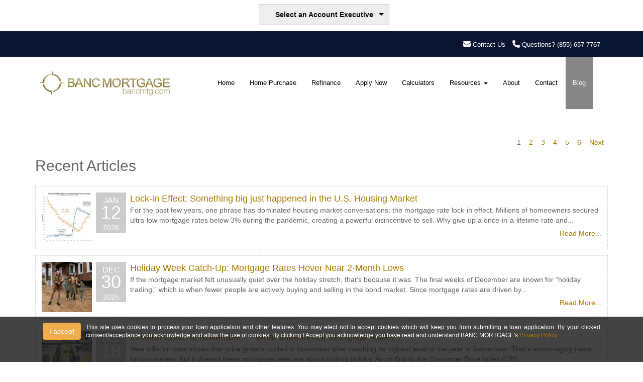

--- FILE ---
content_type: text/html; charset=UTF-8
request_url: https://www.bancmtg.com/blog/
body_size: 37408
content:
<!DOCTYPE html>
<html lang="en">
<head>
<meta http-equiv="Content-Type" content="text/html; charset=UTF-8">
<meta name="viewport" content="width=device-width, initial-scale=1">
<script src="https://ajax.googleapis.com/ajax/libs/jquery/1.11.1/jquery.min.js"></script>
<script src="https://maxcdn.bootstrapcdn.com/bootstrap/3.2.0/js/bootstrap.min.js"></script>
<!-- <script src="https://cdn.lenderhomepage.com/js/domain-common.js"></script> -->
<script src="https://cdn.lenderhomepage.com/themes/responsivetemplate19/js/jquery.flexslider-min.js"></script>
<script>
$(window).load(function() {
    $('.flexslider').flexslider({
        animation: "fade",
        controlNav: "thumbnails"
    });
});
</script>
<link href="https://maxcdn.bootstrapcdn.com/bootstrap/3.2.0/css/bootstrap.min.css" rel="stylesheet">
<link href="https://cdn.lenderhomepage.com/themes/responsivetemplate19/css/flexslider.css" rel="stylesheet">
<link href="https://cdn.lenderhomepage.com/themes/responsivetemplate19/css/form-builder.css" rel="stylesheet">
<link href="https://stackpath.bootstrapcdn.com/font-awesome/4.7.0/css/font-awesome.min.css" rel="stylesheet">
<link rel="stylesheet" type="text/css" href="https://cdn.lenderhomepage.com/css/form-builder-overwrites.css" />
<link href="https://cdn.lenderhomepage.com/themes/responsivetemplate19/css/custom.css" rel="stylesheet">
<title>Blog</title>
<meta name="keywords" content="BANC MORTGAGE mortgage, home loan, mortgage rates, refinance"/>
<meta name="description" content="BANC MORTGAGE in Sherman Oaks, CA and by phone at (855) 657-7767 We specialize in mortgages, home loans, mortgage rates, refinance"/>
<meta name="LHP-identifier" content="4aa26785dfda21ccfa810548c9b57824" />
<meta property="og:title" content="Blog" />
<meta name="twitter:card" content="summary_large_image">
<meta name="twitter:title" content="Blog" />
<meta property="og:description" content="BANC MORTGAGE in Sherman Oaks, CA and by phone at (855) 657-7767 We specialize in mortgages, home loans, mortgage rates, refinance"/>
<script src="https://cdn.lenderhomepage.com/js/domain-common.minified.js"></script>
<script src="https://kit.fontawesome.com/75d3050649.js"></script>
<link rel="stylesheet" href="https://cdn.lenderhomepage.com/css/domain-common.minified.css" />
<link rel="stylesheet" href="https://cdn.lenderhomepage.com/css/social-links.css" />






















































<style type="text/css">.home-text {
    padding-top: 225px;
}


@media only screen and (max-width: 600px) {
.home-text {
    padding-top: 125px;
}

}


.bannerarea {

    z-index: 1;

}

.header {
    background: #fff;
}

.topnav {
    background: #0a1531;
}

.navbar-inverse .navbar-nav > li > a {
    color: #000;
}

@media (min-width: 1200px) {
    .blackbg {
        float: right;
    }
}

@media (min-width: 1400px) {
    .blackbg {
        float: right;
        margin-right: -80px;
    }
}

.poweredbyp {
    display: none;
}

.navbar-inverse .navbar-nav>li>a:hover, .navbar-inverse .navbar-nav>li>a:focus {
    background-color: #868686;
}

.dropdown-menu {
    background-color: #868686;
}

.dd-selected {
    color: rgb(8, 8, 8) !important;
}

#lhp-lo-dropdown a:hover {
    color: rgb(8, 8, 8) !important;
}

.navbar-inverse .navbar-nav>.active>a {
    background-color: #868686;
}

.btn-default {
   background: #868686; 
}


.navbar-inverse .navbar-toggle {
    border-color: #333;
    background: gray;
}


.logo {
    margin-top: 10px;
}

.foot-bot {
    display:none;
}</style><script>
$(document).ready(function(){
var waitForEl = function(selector, callback) {
  if (jQuery(selector).length) {
    callback();
  } else {
    setTimeout(function() {
      waitForEl(selector, callback);
    }, 100);
  }
};

waitForEl('.dd-desktop-text', function() {
  $('.dd-desktop-text').html('Select an Account Executive');
});

});
</script><script type='text/javascript'>var _userway_config = {account: 'che6LPcYj9'};</script><script type='text/javascript' src='https://cdn.userway.org/widget.js'></script>
<script>
  var _paq = window._paq = window._paq || [];
  /* tracker methods like "setCustomDimension" should be called before "trackPageView" */
  _paq.push(['trackPageView']);
  _paq.push(['enableLinkTracking']);
  (function() {
    var u="//oov.lenderhomepagecdn.com/";
    _paq.push(['setTrackerUrl', u+'matomo.php']);
    _paq.push(['setSiteId', '43975']);
    var d=document, g=d.createElement('script'), s=d.getElementsByTagName('script')[0];
    g.async=true; g.src='https://d1lndjvmq55t3r.cloudfront.net/matomo.js'; s.parentNode.insertBefore(g,s);
  })();
</script>
<link rel="shortcut icon" href="https://d3i17xsp2ml938.cloudfront.net/lhp/e-203888/uploads/RqEwI6tOr3Gold%2520BM%2520Logo%25202x1.png" /><!-- Responsive template fixes -->
<style>
.bannerarea{
  background:initial;
}
@media (max-width: 992px){
  #pre-qualify-form {
      width: 100% !important;
      margin: 0px auto;
  }
  #contact-us-form{
    width: 100% !important;
    margin: 0px auto;
  }
  .logo {
    font-size: 30px;
    color: #fff;
    font-weight: bold;
    padding: 5px 10px 0 !important;
  }
  .img-responsive {
    display: block;
    height: auto;
    max-width: 100%;
    max-height: 100%;
  }
  .bannerarea{
    background:initial;
    position: relative !important;
  }
}
@media(min-width:1400px){
  .img-responsive {
    display: block;
    height: auto;
    max-width: 100%;
    max-height: 100px;
  }
}
@media(min-width:1200px){
  .img-responsive {
    display: block;
    height: auto;
    max-width: 100%;
    max-height: 100px;
  }
}
@media(min-width:992px){
  .img-responsive {
    display: block;
    height: auto;
    max-width: 100%;
    max-height: 100px;
  }
}
.flex-control-nav {
  display: none;
}
.basicFix {
    float: initial !important;
}
.logo {
    font-size: 30px;
    color: #fff;
    font-weight: bold;
    padding: 25px 10px 0;
}
</style>
 </head>
<body>
<div class="topstrip">
                
            <div class="branch-drop">
            <i class="icon-user"></i>
                <!--[if (gte IE 9)|!(IE)]><!-->
    <script src="https://cdn.lenderhomepage.com/js/ddslick.js"></script>
    <div id="lhp-lo-dropdown"></div>

    <script>
        $(function() {
            window.loDropdownData = {
                data: [
                                                                    {
                            text: 'Julio Aguilar',
                            value: '/jaguilar/',
                            description: '(855) 657-7767 ext. 1<br />NMLS #1656680',
                                                                                                imageSrc: 'https://d3i17xsp2ml938.cloudfront.net/sso/Hx5EUbkrYT37INUSBIzaXSWEQmfFmBGfdQ1u1B10.png'
                                                                                    },
                                                                    {
                            text: 'Adam Alvarado',
                            value: '/aalvarado/',
                            description: '(855) 657-7767 ext. 2<br />',
                                                                                                imageSrc: 'https://d3i17xsp2ml938.cloudfront.net/sso/9Qg8uqwG10P5M2tCvOgsqJ82cNQYAPRa8EFeAVaB.png'
                                                                                    },
                                                                    {
                            text: 'Marco Jimenez',
                            value: '/mjimenez/',
                            description: '(855) 657-7767 ext. 4<br />NMLS #2026341',
                                                                                                imageSrc: 'https://d3i17xsp2ml938.cloudfront.net/sso/oUmMsymAsKjlmp1JDTZAqnTBQfVty3Caz1nziimS.png'
                                                                                    },
                                                                    {
                            text: 'Nick Jones',
                            value: '/njones/',
                            description: '(855) 657-7767 ext. 6<br />NMLS #2104511',
                                                                                                imageSrc: 'https://d3i17xsp2ml938.cloudfront.net/sso/HkRmTdcqgabinlk35nEZvgkF63Ag0BjBO5B82Ts3.png'
                                                                                    },
                                                                    {
                            text: 'Junior Ramirez',
                            value: '/jramirez/',
                            description: '(855) 657-7767 ext. 7<br />',
                                                                                                imageSrc: 'https://d3i17xsp2ml938.cloudfront.net/sso/vofdcOXYeWXGgRpdr0YqG4ZhHaszOW8sxgiPWUTD.png'
                                                                                    },
                                    ],
                                    selectText: '<span class="lhpico-FindLoanOfficer dd-mobile-icon" aria-hidden="true"></span>' + '<span class="dd-desktop-text">Select a Loan Officer</span>',
                                arialabel: 'Select Loan Officer',
                onSelected: function(data){
                    if(data.selectedData.value != 'Select Loan Officer'){
                        window.location = data.selectedData.value;
                    }
                }
            };

            if (typeof lhpglobals !== 'undefined') {
                if (lhpglobals.hasOwnProperty('loDropdownData')) {
                    window.loDropdownData.selectText = lhpglobals.loDropdownData.selectText;
                }
            }

            $('#lhp-lo-dropdown').ddslick(window.loDropdownData);
        });

            </script>
    <!--<![endif]-->
        </div>
    
    <div class="clear-float"></div>
</div>
  <div class="row topnav">
    <div class="container">
    <div class="col-md-6">
      <ul class="social_networks clearfix"></ul>
    </div>
    <div class="col-md-6 phone-container text-center lhp-edit"  data-edit-field="topnav19" data-edit-type="global-replace"><a href="/contact-us"> <i class="fa fa-envelope"></i> Contact Us</a> <i class="fa fa-phone"></i> Questions? <a href="tel:(855)%20657-7767">(855) 657-7767</a>
</div>
</div>
</div>
<section class="header">

 <div class="container">
  <div class="row">
      <div class="col-md-3 col-sm-12 navbar-brand logo col-xs-9">      <a href="/">
        <img src="https://d3i17xsp2ml938.cloudfront.net/sso/b3nuWVh8VnRk3bdWVg6sPFrZsmp2QmnUePDkUjb8.png" class="img-responsive" alt="BANC MORTGAGE">
              </a>
      </div>
      <div class="col-md-9">
        <div class="desktop-menu">
           
<nav>
  <div class="row">
    <div class="navbar navbar-inverse" role="navigation">
      <div class="navbar-header">
        <button type="button" class="navbar-toggle" data-toggle="collapse"
                                        data-target=".navbar-collapse"> <span class="sr-only">Toggle navigation</span> <span class="icon-bar"></span> <span class="icon-bar"></span> <span class="icon-bar"></span></button>
      </div>
      <div class="collapse navbar-collapse">
        <ul class="nav navbar-nav">
            <li class="nav-item"><a href="/" target="" class="nav-link text-nowrap">Home</a></li><li class="nav-item"><a href="/home-purchase/" target="" class="nav-link text-nowrap">Home Purchase</a></li><li class="nav-item"><a href="/home-refinance/" target="" class="nav-link text-nowrap">Refinance</a></li><li class="nav-item"><a href="/apply-now/" target="_blank" class="nav-link text-nowrap">Apply Now</a></li><li class="nav-item"><a href="/mortgage-calculators/" target="" class="nav-link text-nowrap">Calculators</a></li><li class="dropdown nav-item"><a href="/mortgage-basics/" class="dropdown-toggle nav-link text-nowrap" data-toggle="dropdown" role="button" aria-haspopup="true" aria-expanded="false"
            >Resources <span class="caret"></span></a><ul class="dropdown-menu"><li class="nav-item"><a href="/loan-programs/" target="" class="nav-link text-nowrap">Loan Programs</a></li><li class="nav-item"><a href="/loan-process/" target="" class="nav-link text-nowrap">Loan Process</a></li><li class="nav-item"><a href="/mortgage-basics/" target="" class="nav-link text-nowrap">Mortgage Basics</a></li><li class="nav-item"><a href="/online-forms/" target="" class="nav-link text-nowrap">Online Forms</a></li><li class="nav-item"><a href="/faq/" target="" class="nav-link text-nowrap">FAQ</a></li></ul></li><li class="nav-item"><a href="/about-us/" target="" class="nav-link text-nowrap">About</a></li><li class="nav-item"><a href="/contact-us/" target="" class="nav-link text-nowrap">Contact</a></li><li class="active  nav-item"><a href="/blog/" target="" class="nav-link text-nowrap">Blog</a></li>        </ul>
          <script>
    $(function(){
        $(".dropdown").hover(
            function() {
               $(this).first(".dropdown-menu").stop(true,true).fadeIn("fast");
                $(this).toggleClass('open');
                $('b', this).toggleClass("caret caret-up");
            },
            function() {


                $(this).toggleClass('open');
                $('b', this).toggleClass("caret caret-up");
            });
    });
</script>      </div>
    </div>
  </div>
</nav>
        </div>

      </div>
      </div>

  </div>
</section>




<section>
    <div class="container">
        <div class="row pagecontainer">
        <div class="lhp-edit col-lg-12"  data-edit-type="content" data-edit-field="_body" style="margin-top:20px;"> </div> <div class="lhp-pagination" style="float: right;">
		
					1				&nbsp;&nbsp;
					<a href="/blog/2/">2</a>
				&nbsp;&nbsp;
					<a href="/blog/3/">3</a>
				&nbsp;&nbsp;
					<a href="/blog/4/">4</a>
				&nbsp;&nbsp;
					<a href="/blog/5/">5</a>
				&nbsp;&nbsp;
					<a href="/blog/6/">6</a>
				&nbsp;&nbsp;
		
		<a href="/blog/2/">Next</a>&nbsp;&nbsp;
	</div>
<div style="clear: both;"></div>
<style type="text/css">
    .image {
        width: 100px;
        height: 100px;
        overflow: hidden;
        float: left;
    }

    .image img {
        max-width: 100px;
        height: 100%;
    }

    .date {
        float: left;
        padding: 4px 10px;
        height: 80px;
        background: #ccc;
        margin: 0 8px;
        color: #fff;
        text-align: center;
        line-height: 23px;
    }
</style>

<div class="blog_editable_content">
<h2>Recent Articles</h2>
</div>
<div id="lhp-blogs">
                    <div class="lhp-blog-box">
                            <div class="image image-class">
                    <a href="/blog/lock-in-effect-something-big-just-happened-in-the-us-housing-market/">
                                                    <img alt="Lock-in Effect: Something big just happened in the U.S. Housing Market" src="https://d3i17xsp2ml938.cloudfront.net/lhp/411/uploads/aUn8P5fGfqLock-in Graph.jpg"/>
                                            </a>
                </div>
            
            <div class="date">
                <span
                    style="font-size:16px; text-transform: uppercase;"> Jan</span><br/>
                <span style="font-size:36px;">12</span><br/>
                2026            </div>
            <div style="">
                <a class="lhp-blog-title" href="/blog/lock-in-effect-something-big-just-happened-in-the-us-housing-market/">
                    Lock-in Effect: Something big just happened in the U.S. Housing Market                </a>
                <br/>
		<span id="blog-content">
		For the past few years, one phrase has dominated housing market conversations: the mortgage rate lock-in effect.
Millions of homeowners secured ultra-low mortgage rates below 3% during the pandemic, creating a powerful disincentive to sell. Why give up a once-in-a-lifetime rate and...		</span>
                <br/>

                <div style="float: right; margin-top: 6px;">
                                        <span class='st_sharethis_large' displaytext='ShareThis' data-url="http://www.bancmtg.com/blog/lock-in-effect-something-big-just-happened-in-the-us-housing-market/"></span>
<span class='st_facebook_large' displaytext='Facebook' data-url="http://www.bancmtg.com/blog/lock-in-effect-something-big-just-happened-in-the-us-housing-market/"></span>
<span class='st_twitter_large' displaytext='Tweet' data-url="http://www.bancmtg.com/blog/lock-in-effect-something-big-just-happened-in-the-us-housing-market/"></span>
<span class='st_linkedin_large' displaytext='LinkedIn' data-url="http://www.bancmtg.com/blog/lock-in-effect-something-big-just-happened-in-the-us-housing-market/"></span>
<span class='st_zillow_large' displaytext='Zillow' data-url="http://www.bancmtg.com/blog/lock-in-effect-something-big-just-happened-in-the-us-housing-market/"></span>
<span class='st_pinterest_large' displaytext='Pinterest' data-url="http://www.bancmtg.com/blog/lock-in-effect-something-big-just-happened-in-the-us-housing-market/"></span>
<span class='st_email_large' displaytext='Email' data-url="http://www.bancmtg.com/blog/lock-in-effect-something-big-just-happened-in-the-us-housing-market/"></span>                    <a href="/blog/lock-in-effect-something-big-just-happened-in-the-us-housing-market/">Read More...</a>
                </div>
            </div>
            <div style="clear: both;"></div>
        </div>
                    <div class="lhp-blog-box">
                            <div class="image image-class">
                    <a href="/blog/holiday-week-catch-up-mortgage-rates-hover-near-2-month-lows/">
                                                    <img alt="Holiday Week Catch-Up: Mortgage Rates Hover Near 2-Month Lows" src="https://d3i17xsp2ml938.cloudfront.net/lhp/411/uploads/7Z7Aj1wcDG2 Month Lows Celebration 12292025.jpg"/>
                                            </a>
                </div>
            
            <div class="date">
                <span
                    style="font-size:16px; text-transform: uppercase;"> Dec</span><br/>
                <span style="font-size:36px;">30</span><br/>
                2025            </div>
            <div style="">
                <a class="lhp-blog-title" href="/blog/holiday-week-catch-up-mortgage-rates-hover-near-2-month-lows/">
                    Holiday Week Catch-Up: Mortgage Rates Hover Near 2-Month Lows                </a>
                <br/>
		<span id="blog-content">
		If the mortgage market felt unusually quiet over the holiday stretch, that&rsquo;s because it was. The final weeks of December are known for &ldquo;holiday trading,&rdquo; which is when fewer people are actively buying and selling in the bond market. Since mortgage rates are driven by...		</span>
                <br/>

                <div style="float: right; margin-top: 6px;">
                                        <span class='st_sharethis_large' displaytext='ShareThis' data-url="http://www.bancmtg.com/blog/holiday-week-catch-up-mortgage-rates-hover-near-2-month-lows/"></span>
<span class='st_facebook_large' displaytext='Facebook' data-url="http://www.bancmtg.com/blog/holiday-week-catch-up-mortgage-rates-hover-near-2-month-lows/"></span>
<span class='st_twitter_large' displaytext='Tweet' data-url="http://www.bancmtg.com/blog/holiday-week-catch-up-mortgage-rates-hover-near-2-month-lows/"></span>
<span class='st_linkedin_large' displaytext='LinkedIn' data-url="http://www.bancmtg.com/blog/holiday-week-catch-up-mortgage-rates-hover-near-2-month-lows/"></span>
<span class='st_zillow_large' displaytext='Zillow' data-url="http://www.bancmtg.com/blog/holiday-week-catch-up-mortgage-rates-hover-near-2-month-lows/"></span>
<span class='st_pinterest_large' displaytext='Pinterest' data-url="http://www.bancmtg.com/blog/holiday-week-catch-up-mortgage-rates-hover-near-2-month-lows/"></span>
<span class='st_email_large' displaytext='Email' data-url="http://www.bancmtg.com/blog/holiday-week-catch-up-mortgage-rates-hover-near-2-month-lows/"></span>                    <a href="/blog/holiday-week-catch-up-mortgage-rates-hover-near-2-month-lows/">Read More...</a>
                </div>
            </div>
            <div style="clear: both;"></div>
        </div>
                    <div class="lhp-blog-box">
                            <div class="image image-class">
                    <a href="/blog/mortgage-rates-stuck-as-the-fed-weighs-jobs-vs-inflation/">
                                                    <img alt="Inflation Cools in November — What It Means for Mortgage Rates" src="https://d3i17xsp2ml938.cloudfront.net/lhp/411/uploads/JVs5A839ENFed Inflation Job Post 600 square.jpg"/>
                                            </a>
                </div>
            
            <div class="date">
                <span
                    style="font-size:16px; text-transform: uppercase;"> Dec</span><br/>
                <span style="font-size:36px;">18</span><br/>
                2025            </div>
            <div style="">
                <a class="lhp-blog-title" href="/blog/mortgage-rates-stuck-as-the-fed-weighs-jobs-vs-inflation/">
                    Inflation Cools in November — What It Means for Mortgage Rates                </a>
                <br/>
		<span id="blog-content">
		
New inflation data shows that price growth cooled in November after reaching its highest level of the year in September. That&rsquo;s encouraging news for consumers, but it doesn&rsquo;t mean mortgage rates are about to drop quickly.
According to the Consumer Price Index (CPI),...		</span>
                <br/>

                <div style="float: right; margin-top: 6px;">
                                        <span class='st_sharethis_large' displaytext='ShareThis' data-url="http://www.bancmtg.com/blog/mortgage-rates-stuck-as-the-fed-weighs-jobs-vs-inflation/"></span>
<span class='st_facebook_large' displaytext='Facebook' data-url="http://www.bancmtg.com/blog/mortgage-rates-stuck-as-the-fed-weighs-jobs-vs-inflation/"></span>
<span class='st_twitter_large' displaytext='Tweet' data-url="http://www.bancmtg.com/blog/mortgage-rates-stuck-as-the-fed-weighs-jobs-vs-inflation/"></span>
<span class='st_linkedin_large' displaytext='LinkedIn' data-url="http://www.bancmtg.com/blog/mortgage-rates-stuck-as-the-fed-weighs-jobs-vs-inflation/"></span>
<span class='st_zillow_large' displaytext='Zillow' data-url="http://www.bancmtg.com/blog/mortgage-rates-stuck-as-the-fed-weighs-jobs-vs-inflation/"></span>
<span class='st_pinterest_large' displaytext='Pinterest' data-url="http://www.bancmtg.com/blog/mortgage-rates-stuck-as-the-fed-weighs-jobs-vs-inflation/"></span>
<span class='st_email_large' displaytext='Email' data-url="http://www.bancmtg.com/blog/mortgage-rates-stuck-as-the-fed-weighs-jobs-vs-inflation/"></span>                    <a href="/blog/mortgage-rates-stuck-as-the-fed-weighs-jobs-vs-inflation/">Read More...</a>
                </div>
            </div>
            <div style="clear: both;"></div>
        </div>
                    <div class="lhp-blog-box">
                            <div class="image image-class">
                    <a href="/blog/fed-cuts-again-but-dot-plot-steers-mortgage-rate-outlook/">
                                                    <img alt="Fed Cuts Again, But Dot Plot Steers Mortgage Rate Outlook" src="https://d3i17xsp2ml938.cloudfront.net/lhp/411/uploads/yFZpou3NysFed Holds Interest Rates Steady What It Means for Homebuyers 600 square.jpg"/>
                                            </a>
                </div>
            
            <div class="date">
                <span
                    style="font-size:16px; text-transform: uppercase;"> Dec</span><br/>
                <span style="font-size:36px;">10</span><br/>
                2025            </div>
            <div style="">
                <a class="lhp-blog-title" href="/blog/fed-cuts-again-but-dot-plot-steers-mortgage-rate-outlook/">
                    Fed Cuts Again, But Dot Plot Steers Mortgage Rate Outlook                </a>
                <br/>
		<span id="blog-content">
		
Today was a big day for financial markets and mortgage rates. The Federal Reserve held its final meeting of the year, and on the surface, the headline sounds simple:
The Fed cut its short-term rate by 0.25%.
But for the mortgage world, that headline is only the beginning of the story. What...		</span>
                <br/>

                <div style="float: right; margin-top: 6px;">
                                        <span class='st_sharethis_large' displaytext='ShareThis' data-url="http://www.bancmtg.com/blog/fed-cuts-again-but-dot-plot-steers-mortgage-rate-outlook/"></span>
<span class='st_facebook_large' displaytext='Facebook' data-url="http://www.bancmtg.com/blog/fed-cuts-again-but-dot-plot-steers-mortgage-rate-outlook/"></span>
<span class='st_twitter_large' displaytext='Tweet' data-url="http://www.bancmtg.com/blog/fed-cuts-again-but-dot-plot-steers-mortgage-rate-outlook/"></span>
<span class='st_linkedin_large' displaytext='LinkedIn' data-url="http://www.bancmtg.com/blog/fed-cuts-again-but-dot-plot-steers-mortgage-rate-outlook/"></span>
<span class='st_zillow_large' displaytext='Zillow' data-url="http://www.bancmtg.com/blog/fed-cuts-again-but-dot-plot-steers-mortgage-rate-outlook/"></span>
<span class='st_pinterest_large' displaytext='Pinterest' data-url="http://www.bancmtg.com/blog/fed-cuts-again-but-dot-plot-steers-mortgage-rate-outlook/"></span>
<span class='st_email_large' displaytext='Email' data-url="http://www.bancmtg.com/blog/fed-cuts-again-but-dot-plot-steers-mortgage-rate-outlook/"></span>                    <a href="/blog/fed-cuts-again-but-dot-plot-steers-mortgage-rate-outlook/">Read More...</a>
                </div>
            </div>
            <div style="clear: both;"></div>
        </div>
                    <div class="lhp-blog-box">
                            <div class="image image-class">
                    <a href="/blog/this-week-in-mortgage-rates-buyers-are-back-as-rates-hover-in-the-low-6s/">
                                                    <img alt="This Week in Mortgage Rates: Buyers Are Back as Rates Hover in the Low 6s" src="https://d3i17xsp2ml938.cloudfront.net/lhp/411/uploads/dxA1fgJNFgpexels-yankrukov-7698796 600 square.jpg"/>
                                            </a>
                </div>
            
            <div class="date">
                <span
                    style="font-size:16px; text-transform: uppercase;"> Dec</span><br/>
                <span style="font-size:36px;">06</span><br/>
                2025            </div>
            <div style="">
                <a class="lhp-blog-title" href="/blog/this-week-in-mortgage-rates-buyers-are-back-as-rates-hover-in-the-low-6s/">
                    This Week in Mortgage Rates: Buyers Are Back as Rates Hover in the Low 6s                </a>
                <br/>
		<span id="blog-content">
		
It&rsquo;s been a busy week in the mortgage world. Rates moved up, down, and back again&mdash;but never broke out of a fairly tight range. Underneath those rate moves, we saw something important: buyers and homeowners are quietly stepping back into the market.
Here&rsquo;s a...		</span>
                <br/>

                <div style="float: right; margin-top: 6px;">
                                        <span class='st_sharethis_large' displaytext='ShareThis' data-url="http://www.bancmtg.com/blog/this-week-in-mortgage-rates-buyers-are-back-as-rates-hover-in-the-low-6s/"></span>
<span class='st_facebook_large' displaytext='Facebook' data-url="http://www.bancmtg.com/blog/this-week-in-mortgage-rates-buyers-are-back-as-rates-hover-in-the-low-6s/"></span>
<span class='st_twitter_large' displaytext='Tweet' data-url="http://www.bancmtg.com/blog/this-week-in-mortgage-rates-buyers-are-back-as-rates-hover-in-the-low-6s/"></span>
<span class='st_linkedin_large' displaytext='LinkedIn' data-url="http://www.bancmtg.com/blog/this-week-in-mortgage-rates-buyers-are-back-as-rates-hover-in-the-low-6s/"></span>
<span class='st_zillow_large' displaytext='Zillow' data-url="http://www.bancmtg.com/blog/this-week-in-mortgage-rates-buyers-are-back-as-rates-hover-in-the-low-6s/"></span>
<span class='st_pinterest_large' displaytext='Pinterest' data-url="http://www.bancmtg.com/blog/this-week-in-mortgage-rates-buyers-are-back-as-rates-hover-in-the-low-6s/"></span>
<span class='st_email_large' displaytext='Email' data-url="http://www.bancmtg.com/blog/this-week-in-mortgage-rates-buyers-are-back-as-rates-hover-in-the-low-6s/"></span>                    <a href="/blog/this-week-in-mortgage-rates-buyers-are-back-as-rates-hover-in-the-low-6s/">Read More...</a>
                </div>
            </div>
            <div style="clear: both;"></div>
        </div>
    </div>


<!--<script type="text/javascript">
    $(document).ready(function(){
        var isBlog = window.location.pathname.split('/').filter(function(path) { return path; })[0] === 'blog';
        var isEdit = window.location.search.substr(1).includes("edit=1");
        if( isBlog && isEdit){
            $(".lhp-edit:eq(2)").removeClass("lhp-edit");
            var edit_icon_html = $(".edit-icon:eq(2)").html();
            var new_edit_icon = '<div class="edit-icon">'+edit_icon_html+'</div>'
            $(".edit-icon:eq(2)").remove();
            $(".blog_editable_content").addClass("lhp-edit");
            $(".blog_editable_content").before(new_edit_icon);
        }
    });
</script>--><div class="lhp-pagination" style="float: right;">
		
					1				&nbsp;&nbsp;
					<a href="/blog/2/">2</a>
				&nbsp;&nbsp;
					<a href="/blog/3/">3</a>
				&nbsp;&nbsp;
					<a href="/blog/4/">4</a>
				&nbsp;&nbsp;
					<a href="/blog/5/">5</a>
				&nbsp;&nbsp;
					<a href="/blog/6/">6</a>
				&nbsp;&nbsp;
		
		<a href="/blog/2/">Next</a>&nbsp;&nbsp;
	</div>
<div style="clear: both;"></div>
</div>
    </div>
</section>

<section class="footer">
    <div class="container">
        <div class="row">
            <div class="col-lg-3 col-md-3 col-sm-6 lhp-edit" data-edit-type="global-replace" data-edit-field="stl_replace_about_us"><h3>About Us</h3>
<p>We've been helping customers afford the home of their dreams for many years and we love what we do.</p>
<p>Company NMLS: 1656680<br> <a href="http://www.nmlsconsumeraccess.org">www.nmlsconsumeraccess.org<br><br><br></a><a href="http://www.nmlsconsumeraccess.org" target="_blank"></a></p>
<div class="footer__social"><img src="https://d3i17xsp2ml938.cloudfront.net/lhp/e-203888/uploads/HdCczfRXxfleadtemp_1_40.png" alt="Sample Image">&nbsp;<img src="https://d3i17xsp2ml938.cloudfront.net/lhp/e-203888/uploads/pfC3wiZKuVzillow-logo-1.png" width="62" height="52" alt="Sample Image"></div>
</div>
            <div class="col-lg-3 col-md-3 col-sm-6 lhp-edit" data-edit-type="global-replace" data-edit-field="stl_replace_contact_info"><h3>Contact Us</h3>
<p>15260 Ventura Blvd #1200<br> Sherman Oaks, CA 91344<br> Phone: (855) 657-7767<br> <a href="mailto:%20funded@bancmtg.com">funded@bancmtg.com</a></p>
</div>
            <div class="col-lg-3 col-md-3 col-sm-6 lhp-edit" data-edit-type="global-replace" data-edit-field="stl_replace_footer_disclaimers"><h3>Disclaimers</h3>
<ul>
<li><a href="/legal/">Legal</a></li>
<li><a href="/privacy-policy/">Privacy Policy</a></li>
<li><a href="/site-map/">Site Map</a></li>
</ul>
</div>
            <div class="col-lg-3 col-md-3 col-sm-6 lhp-edit" data-edit-type="global-replace" data-edit-field="stl_replace_footer_resources"><h3>Resources</h3>
<ul>
<li><a href="/loan-programs/"> Loan Programs</a></li>
<li><a href="/loan-process/"> Loan Process</a></li>
<li><a href="/mortgage-basics/"> Mortgage Basics</a></li>
<li><a href="/mortgage-calculators/"> Mortgage Calculators</a></li>
<li><a href="/online-forms/"> Online Forms</a></li>
<li><a href="/faq/"> FAQ</a></li>
</ul>
</div>
        </div>
    </div>

    <div class="foot-bot">
        <div class="container">
            <div class="row">
                <div class="col-sm-6"><img src="https://cdn.lenderhomepage.com/themes/responsivetemplate24/images/leadtemp_1_40.png" alt="Equal housing lender logo" width="62" height="55"></div>
                <div class="col-md-4 footer__referral">
                    <p class="poweredbyp"><img src="https://cdn.lenderhomepage.com/images/poweredby.png" width="27" height="21" class="poweredbyimg" alt="LenderHomePage Footer Logo"/> Powered By <a href="https://www.lenderhomepage.com" target="_blank">LenderHomePage.com</a></p>
                </div>
            </div>
        </div>
    </div>
</section>

<div class="modal fade" id="ada-modal" tabindex="-1" role="dialog" aria-labelledby="modalLabel" aria-hidden="true">
    <div class="modal-dialog modal-lg">
        <div class="modal-content">
            <div class="modal-header">
                <button type="button" class="close" data-dismiss="modal" aria-label="Close">
                <span aria-hidden="true">&times;</span>
                </button>
            </div>
            <div class="modal-body"><div id="disclaimer-content">
<h2 class="text-center" id="modalLabel">BANC MORTGAGE Accessibility Statement</h2>

<h3>General</h3>
<p>
BANC MORTGAGE strives to ensure that its services are accessible to people with disabilities. BANC MORTGAGE has invested a significant amount of resources to help ensure that its website is made easier to use and more accessible for people with disabilities, with the strong belief that every person has the right to live with dignity, equality, comfort and independence.
</p>

<h3>Accessibility on BANC MORTGAGE website</h3>
<p>
BANC MORTGAGE makes available the UserWay Website Accessibility Widget that is powered by a dedicated accessibility server. The software allows bancmtg.com to improve its compliance with the Web Content Accessibility Guidelines (WCAG 2.1).
</p>

<h3>Enabling the Accessibility Menu</h3>
<p>
BANC MORTGAGE accessibility menu can be enabled by clicking the accessibility menu icon that appears on the corner on the page. After triggering the accessibility menu, please wait a moment for the accessibility menu to load in its entirety.
</p>

<h3>Disclaimer</h3>
<p>
BANC MORTGAGE continues its efforts to constantly improve the accessibility of its site and services in the belief that it is our collective moral obligation to allow seamless, accessible and unhindered use also for those of us with disabilities.
</p>
<p>
Despite our efforts to make all pages and content on BANC MORTGAGE website fully accessible, some content may not have yet been fully adapted to the strictest accessibility standards. This may be a result of not having found or identified the most appropriate technological solution.
</p>

<h3>Here For You</h3>
<p>
If you are experiencing difficulty with any content on BANC MORTGAGE website or require assistance with any part of our site, please contact us during normal business hours as detailed below and we will be happy to assist.
</p>

<h3>Contact Us</h3>
<p>
If you wish to report an accessibility issue, have any questions or need assistance, please contact us by sending an email to: <a href="mailto:funded@bancmtg.com">funded@bancmtg.com</a>
</p>
</div>
<style>
#disclaimer-content h2, #disclaimer-content h3 {
    margin-bottom: 5px !important;
    color: black !important;
}
#disclaimer-content p {
    color: black !important;
}
</style>
 </div>
            <div class="modal-footer">
                <button type="button" class="btn btn-secondary" data-dismiss="modal">Close</button>
            </div>
        </div><!-- /.modal-content -->
    </div><!-- /.modal-dialog -->
</div>
        
<style>
    .ccpa-overlay {
        position:fixed;
        bottom: 0;
        left: 0;
        width: 100%;
        font-size: 14px;
        background-color: rgba(20,20,20,0.8);
        color: white;
        text-align:right;
        min-height: 26px;
        line-height: 16px;
        padding: 12px 10px 36px 10px;
        z-index: 10;

    }
    .ccpa-overlay p {
        text-align: justify;
        color: white;
        line-height: 1.2;
    }

    .ccpa-overlay button {
        margin-right: 10px;
    }
</style>

<div class="ccpa-overlay">
    <div class="container">
        <div class="col col-xs-12">
            <p>
            <button class="btn btn-warning js-accept pull-left float-left">I accept</button>
            <small>This site uses cookies to process your loan application and other features. You may elect not to accept cookies which will keep you from submitting a loan application. By your clicked consent/acceptance you acknowledge and allow the use of cookies. By clicking I Accept you acknowledge you have read and understand BANC MORTGAGE's <a href="/privacy-policy/">Privacy Policy</a>.</small>

            </p>
        </div>
    </div>
</div>

<script>
    $(document).ready(function(){
        $('.js-accept').click(function(){
            document.cookie = "ccpa_accept=1";
            $('.ccpa-overlay').remove();
        });
    });
</script>

</body>
</html>


--- FILE ---
content_type: text/css
request_url: https://cdn.lenderhomepage.com/themes/responsivetemplate19/css/form-builder.css
body_size: -41
content:
#front-end-app .form-group {
    margin-left: 0 !important;
}

#front-end-app label {
    display: block;
}

--- FILE ---
content_type: text/css
request_url: https://cdn.lenderhomepage.com/css/form-builder-overwrites.css
body_size: 251
content:
/*FORM OVERWRITE*/
#front-end-app {
    padding: 0px 25px 40px 25px !important;
    margin-top: 10px !important;
}
#front-end-app .form-control {
    border: 1px solid var(--border-color, #ccc) !important;
}
#front-end-app .form-group label {
    color: var(--text-color, #313d45) !important;
    font-family: "Raleway", sans-serif;
    font-weight: normal !important;
    text-align: left;
    font-size: 16px;
}
#front-end-app .single-field {
    padding: 3px 0px !important;
}
#front-end-app .form-control-wrapper input {
    padding: 17px 8px !important;
}
#front-end-app .btn-success, #front-end-app .btn-default, #front-end-app .btn-submit {
    background-color: var(--primary-color, black) !important;
    color: var(--text-offset-color, white) !important;
    border: none !important;
    border-radius: 20px !important;
    padding: 5px 20px !important;
}

#front-end-app .btn-success:hover, #front-end-app .btn-default:hover {
    background-color: var(--primary-hover-color, #333) !important;
    border-radius: 20px !important;
    color:  var(--text-offset-hover-color, white) !important;
}

#front-end-app .h3 {
    font-weight: bolder !important;
}

.well, .card {
    background-color: var(--background-color, #f8f9fa); !important;
}

#pre-qualify-form {
    width: auto !important;
    margin: 0 auto !important;
}


--- FILE ---
content_type: text/css
request_url: https://cdn.lenderhomepage.com/themes/responsivetemplate19/css/custom.css
body_size: 2740
content:
body {
	font-family:"Raleway", sans-serif;
	color:#666;
}
h1, h2, h3 {
	font-family:"rockwell", arial;
}
.header {
	padding:0px 0px;
	position:relative;
	z-index:1;
	background:#0a1531;
}
.row {
	margin-left: 0px;
	margin-right: 0px;
}
a {
	color:#ac7900;
}
.social_networks {
	float: left;
	list-style: none;
	margin: 0;
	padding: 0;
}
.social_networks li {
	display: inline-block;
	border: none;
	margin: 0 8px 0 8px;
	text-align:left;
}
.social_networks .fa {
	color: #FFF;
	font-size: 15px;
	margin:8px 0;
}
.fa {
	color: #FFF;
	font-size: 15px;
	margin:8px 0 8px 10px;
}
.logo {
    font-size: 30px;
    color: #fff;
    font-weight: bold;
    padding: 45px 10px 0;
}
.logo-container > img {
	display: block;
	width: 353px;
	height: 96px;
	margin: 0 auto;
}
.header-phone {
	color:#A70000;
	font-size: 35px;
}
.phone-container {
	font-size: 13px;
	text-align: right;
	line-height: 1.2;
	color:#fff;
}
.phone-container a {
	color:#fff;
	font-size:13px;
	text-decoration:none;
}
.logo-two {
	text-align: right;
}
.logo-two > img {
	width: 258px;
	height: 50px;
}

.navbar {
	border-radius:0px;
	margin-bottom:0px;
	min-height:0px;
	background:none;
	text-align:right;
}
.navbar-nav { float:none; text-align:right; display:inline-block;}
.navbar-inverse {
	background:none;
	border:none;
}
.navbar-inverse .navbar-nav > li > a {
	color: #fff;
	font-size: 13px;
	padding: 42px 14px;
}
.navbar-inverse .navbar-nav>.active>a {
	background-color:#ac7900;
	border-radius:0px;
	color:#fff;
}
.navbar-inverse .navbar-nav>li>a:hover, .navbar-inverse .navbar-nav>li>a:focus {
	background-color:#ac7900;
	border-radius:0px;
	color:#fff;
}
.topnav {
	color:#686868;
	font-size:11px;
	text-align:center;
	padding:10px 0;
	background:#ac7900;
}
.nav>li {
	margin-left:2px;
	margin-top:0px;
}
.nav > li:first-child {
	margin-left: 0px;
}
.navbar-collapse {
	padding-left: 0px;
}
.navbar-nav li.dropdown:hover > ul.dropdown-menu {
	display: block;
}
.mobile-menu {
	display: none;
}
.mobile-menu select {
	background: linear-gradient(to bottom, #F9F9F9 21%, #C2C2C2 100%) repeat scroll 0 0 rgba(0, 0, 0, 0);
	border: 1px solid #FFFFFF;
	border-radius: 5px;
	height: 31px;
	padding: 3px;
	width: 100%;
	margin-top: 8px;
}
.desktop-menu {
	display: block;
}
.dropdown-menu {
	position: absolute;
	top: 100%;
	left:0px;
	z-index: 1000;
	display: none;
	float: left;
	min-width: 160px;
	padding: 8px 5px;
	margin:-2px 0 0 !important;
	font-size: 15px;
	list-style: none;
	background-color:#ac7900;
	border-radius: 4px;
	-webkit-box-shadow: 0 6px 12px rgba(0, 0, 0, 0.175);
	box-shadow: 0 6px 12px rgba(0, 0, 0, 0.175);
	background-clip: padding-box;
}
.navbar-nav li.dropdown:last-child > .dropdown-menu {
	right: 0px;
	float: right;
	left: inherit;
}
.dropdown-menu>li>a {
	display: block;
	padding:8px 20px;
	clear: both;
	font-weight: normal;
	line-height: 1.428571429;
	color: #fff;
	white-space: nowrap;
	text-align:left;
	font-size:12px;
}
.dropdown-menu>li>a:hover, .dropdown-menu>li>a:focus {
	color: #262626;
	text-decoration: none;
	background-color: #fafafa;
}
.pagecontainer {
	padding:30px 0;
}
.container-title {
	margin: 60px 0 30px 30px;
}
.container-title h3 {
	border-bottom-color: transparent;
	margin-bottom: 0;
	text-align: center;
	color: #2f2f2f;
	font-size:24px;
	font-weight: 400;
	text-transform:uppercase;
}
.tw-title-border {
	border-bottom: 2px solid #ac7900;
	display: block;
	font-weight: normal;
	height: 2px;
	left: 50%;
	line-height: 1;
	margin-bottom: 30px;
	margin-left: -40px;
	padding-bottom: 20px;
	position: relative;
	width: 80px;
}
.blocks-container {
	background:#0a1531 url(../images/dotted-map.png) no-repeat center top;
	box-shadow: 0 0 122px rgba(0, 0, 0, 0.3) inset;
	color: #fff;
	margin: 60px 0 0px;
	padding:50px 0 50px;
	font-size:40px;
	text-align:center;
}
.blocks-container p {
	background:#ac7900 none repeat scroll;
	border-radius: 86px;
	height: 166px;
	padding: 37px 10px;
	width: 169px;
	margin:10px auto;
}
.blocks-container span {
	font-size:18px;
	display:block;
}
.blocks-services {
	text-align:center;
	margin:80px 0 20px;
	color:#fff;
	border:2px solid #ac7900;
	border-radius: 50px 0;
	background:#ac7900;
}
.blocks-services img {
	border: 4px solid #ac7900;
	border-radius: 50px 0;
	height: 150px;
	margin-top: -60px;
	width: 220px;
}
.blocks-services h3 {
	color:#fff;
	font-size:24px;
}
.quote {
	padding:0px 0px;
}
.quote-text {
	font-size: 16px;
	font-style: italic;
	line-height: 1.6;
	margin: 0 0 30px;
	padding:10px 26px;
	position: relative;
	margin:30px 0 0;
}
.quote-text a {
	color: #444;
	text-decoration:none;
}
.quote-author-pic {
	border-radius:50%;
	margin-left: 28px;
	margin-right: 12px;
	width:110px;
	height:110px;
	border:3px solid #ccc;
	float:left;
}
.quote-author {
	text-align:left;
	margin-left: 28px;
}
.channels {
	margin-top: 43px;
}
.channels > img {
	width: 284px;
	height: 60px;
}
.lady > img {
	margin-top: 81px;
}
.checks > ul {
	list-style: none outside none;
	margin-top: 20px;
	margin-bottom: 30px;
}
.checks > ul li {
	background: url(../images/Loan_in_34.png) no-repeat scroll left -2px transparent;
	display: block;
	margin: 8px 0;
	padding: 5px 0 10px 43px;
	color: #282828;
	font-weight: bold;
	font-size: 20px;
}
.ver-form {
	position:relative;
	border-left:1px solid #fff;
	font-size:12px;
	text-align:left;
}
.btn-default {
	background:#d69703;
	border-color:#ac7900;
	color:#fff;
}
.form-horizontal {
}
.form-horizontal > button {
	display: block;
	margin: 0 auto;
}
.form {
	position: relative;
}
.form > img {
	width: 100%;
	height: auto;
}
.form-group {
	margin-bottom: 15px;
	margin-left:8px !important;
}
.arrow {
	position: absolute;
	top: 50px;
	right: -3px;
	z-index: 200;
}
.form-text {
	margin-top: 20px;
	margin-bottom: 40px;
	font-size: 17px;
	text-align:center;
	color:#fff;
}
.logos {
	margin-top: 12px;
	clear: both;
}
.logos > img {
	float: left;
	margin-right: 8px;
}
.footer {
	padding: 30px 0;
	color:#f7f4eb;
	background: #020818; /* Old browsers */
	font-size:13px;
	border-top:1px solid #384c84;
}
/* --- flexslider --- */
.bannerarea {
	margin:0;
	/*	background: linear-gradient(to right, #efefef 21%, #dedee0 100%) repeat scroll 0 0 rgba(0, 0, 0, 0);
	box-shadow:0 0 24px rgba(0, 0, 0, 0.2) inset;*/
	width:100%;
	position:relative;
	z-index:0;
	background: url(../images/samp8.jpg) no-repeat center top /cover;
}
.blackbg {
	background: none repeat scroll 0 0 rgba(0, 0, 0, 0.5);
	color: #fff;
	font-size: 20px;
	padding:30px 5px;
	text-align: center;
	text-shadow: 2px 0 3px rgba(0, 0, 0, 0.3);
}
.blackbg .fa {
	border: 5px solid rgba(255, 255, 255, 0.3);
	border-radius: 50px;
	font-size: 44px;
	height: 87px;
	padding: 15px;
	text-align: center;
	width: 87px;
	margin-top:10px;
}
.blackbg h3 {
	margin: 0 0 29px;
}
.flexslider {
	margin-bottom:0;
	/*background: #fff; */
	border: none;
	-webkit-border-radius: 0;
	-moz-border-radius: 0;
	-o-border-radius: 0;
	border-radius: 0;
	box-shadow: none;
	-webkit-box-shadow: none;
	-moz-box-shadow: none;
	-o-box-shadow: none;
	zoom: 1;
}
.slider {
	/*box-shadow: 0 5px 15px 0 rgba(0, 0, 0, 0.05) inset, 0 -5px 15px 0 rgba(0, 0, 0, 0.05) inset;*/
     margin:0 auto 30px;
	width:100%;
	display:block;
	z-index:0;
}
.flexslider {
	/* border: 6px solid #FFFFFF;
    border-radius: 0;
    box-shadow: 0 5px 15px 0 rgba(0, 0, 0, 0.05), 0 -5px 15px 0 rgba(0, 0, 0, 0.05);*/
    margin-bottom:0 !important;
	margin-top:0px;
}
.flexslider .slides img {
	width: 100%;
	display: block;
	height:600px;
	max-height:100%;
}
.flexslider h2 {
	color:#fff;
	font-size:36px;
	font-weight:normal;
	margin:20px 0;
	text-shadow:2px 2px 1px rgba(0, 0, 0, 0.2);
}
.flex-caption {
	color: #fff;
	font-size:20px;
	line-height: 30px;
	margin: 0 0 0 0;
	max-width:560px;
	padding: 10px 20px;
	position: absolute;
	text-align: left;
	top:29px;
	text-shadow:2px 0px 3px rgba(0, 0, 0, 0.3);
	left:120px;
}
.bannerarea-inner {
	background:url(../images/samp6.jpg) no-repeat center top /cover;
	position:absolute;
	min-height:90px;
	padding:30px 0;
	width:100%;
}
@media(max-width:1200px) {
.ver-form {
 position:relative;
 border-left:1px solid #fff;
 border-top:0px solid #fff;
 margin:12px 0 0;
}
 .navbar-inverse .navbar-nav > li > a {
 color:#fff;
 font-size: 11px;
 padding:42px 10px;
}
.navbar {
    float: none;
    display: block;
    text-align: center;
    margin: 0 auto;
}
}
@media(max-width:320px) {.navbar-brand {
    float: left;
    padding: 17px 15px 30px;
    font-size: 18px;
    line-height: 20px;
}
.logo {
    text-align: center;
    padding: 17px 0 30px;
    margin: 0 auto;
    display: block;


}
}
 @media(max-width:730px) {
 .navbar-inverse .navbar-nav > li > a {
 color:#fff;
 font-size: 12px;
 padding:12px 8px;
}
.navbar-nav { float:none; text-align:center; display:block;}

.navbar {
    float: none;
    display: block;
    text-align: center;
    margin: 0 auto;
}
.social_networks {
float:none;
display:block;
text-align:center;
}
 .logo {
    text-align: center;
    padding: 17px 0 30px;
    margin: 0 auto;
    display: block;
    float:left;
}

 .ver-form {
 position:relative;
 border-left:0px solid #fff;
 border-top:1px solid #fff;
 margin:12px 0 0;
}
.phone-container {
 text-align:center;
}
}
 @media(max-width:992px) {
.navbar-inverse .navbar-nav > li > a {
 color:#fff;
 font-size: 12px;
 padding:12px 8px;
}

.logo {
    text-align: center;
    padding: 17px 0 30px;
    margin: 0 auto;
    display: block;

}
 .channels > img {
 display: block;
 margin: 0 auto;
}
 .checks {
 text-align: center;
}
.red-panel {
 background:#ac7900;
 padding:30px 0px;
}
 .flexslider .slides img {
width: 100%;
display: block;
height:auto;
max-height:100%;
}
 .form-group {
 margin-left:-10px !important;
}
.container-title {
 margin: 60px 0 30px 0px;
}
.dropdown-menu {
width:100%;
}
.navbar {
    float: none;
    display: block;
    text-align: center;
    margin: 0 auto;
}
 .ver-form {
 position:relative;
 border-left:0px solid #fff;
 border-top:1px solid #fff;
 margin:12px 0 0;
}
}
.quote-form {
	background:#DEDEDE;
	border: 1px solid #fff;
	padding: 0px 20px 20px;
	box-shadow: 5px 0 8px rgba(0, 0, 0, 0.5);
	color:#333;
}
@media (max-width: 320px) {
	form#contact-us-form{width: 100%}
	/*.sitepart{padding: 20px 0;}*/
	#lhp-rate-table-page #lhp-rates .lhp-rate-row div:nth-child(1), #lhp-rate-table-page #lhp-rates .lhp-rate-row div:nth-child(2), #lhp-rate-table-page #lhp-rates .lhp-rate-row div:nth-child(3), #lhp-rate-table-page #lhp-rates .lhp-rate-row div:nth-child(4), #lhp-rate-table-page #lhp-rates .lhp-rate-row div:nth-child(5){
		width: 100%;
		text-align: left;
	}
	#lhp-rate-table-page #lhp-rates .lhp-rate-row div:nth-child(2), #lhp-rate-table-page #lhp-rates .lhp-rate-row div:nth-child(3), #lhp-rate-table #lhp-rates .lhp-rate-row div:nth-child(4){
		text-align: left;
	}
}


/* Tweaks */
.logo {
    font-size: 30px;
    color: #fff;
    font-weight: bold;
    padding: 10px 10px 0 !important;
    margin-top: 25px;
}

.social_networks .fa {
    padding: 10px;
    background: #0A1531;
    border-radius: 8px;
    margin-left: 10px;
}

.flex-caption h2 {
    color: #fff;
    font-family: Georgia, arial, "Times New Roman", Times, serif;
    font-size: 36px;
    font-weight: normal;
    margin: 20px 0;
    text-shadow: -1px -1px 0 #000, 1px -1px 0 #000, -1px 1px 0 #000, 1px 1px 0 #000, 2px 2px 2px #333 !important;
}

.flex-caption {
    max-width: 700px !important;
    padding: 10px 20px;
    position: absolute;
    text-align: left;
    top: 465px !important;
    background: none repeat scroll 0 0 rgba(0, 0, 0, 0.5);
}

.blackbg {
    margin-top: 15px;
}

@media (max-width: 992px) {
    .flex-caption {
        display:none;
    }
}

@media (max-width: 768px) {
    ul.dropdown-menu li a {
        border-bottom: none;
        color: white !important;
        text-align:center;
    }
}

#front-end-app .btn-success, #front-end-app .btn-default {
    background-color: #ac7900 !important;
}

.ver-form {
    padding: 0;
}

.ver-form #front-end-app .h1, .ver-form #front-end-app .form-group label {
    color: white !important;
}
